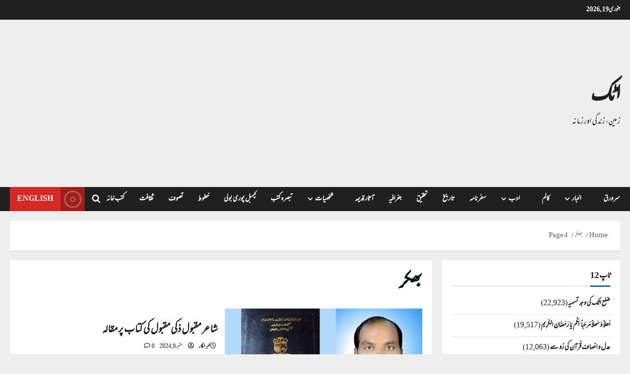

--- FILE ---
content_type: text/html; charset=utf-8
request_url: https://www.google.com/recaptcha/api2/aframe
body_size: 260
content:
<!DOCTYPE HTML><html><head><meta http-equiv="content-type" content="text/html; charset=UTF-8"></head><body><script nonce="jPF0DwOhIELDd6lKHkSvYw">/** Anti-fraud and anti-abuse applications only. See google.com/recaptcha */ try{var clients={'sodar':'https://pagead2.googlesyndication.com/pagead/sodar?'};window.addEventListener("message",function(a){try{if(a.source===window.parent){var b=JSON.parse(a.data);var c=clients[b['id']];if(c){var d=document.createElement('img');d.src=c+b['params']+'&rc='+(localStorage.getItem("rc::a")?sessionStorage.getItem("rc::b"):"");window.document.body.appendChild(d);sessionStorage.setItem("rc::e",parseInt(sessionStorage.getItem("rc::e")||0)+1);localStorage.setItem("rc::h",'1768834466454');}}}catch(b){}});window.parent.postMessage("_grecaptcha_ready", "*");}catch(b){}</script></body></html>

--- FILE ---
content_type: application/javascript; charset=utf-8
request_url: https://fundingchoicesmessages.google.com/f/AGSKWxWN1nQLvswJolnDJb_rI_86AhpXVSOL7D7oZKBSPjCQmOKLKlP5b-J2Pyyyf06V9KXAZeQhK70TLZl5OlqXIzw58hW-C31G2C2oNvqjq7T4lHs-k3P3fh3ptXQfNBDy0Kb_AGIiPa0fXe-WP-swy_h0Qv0AY9pbxPdlJnLXz4ONYhmftV6Nij0YhgB9/_/rotatedads1./righttopads./kitad./images/sponsored./first-ad_
body_size: -1292
content:
window['0647cf39-79da-4afd-871e-4e0427a75520'] = true;

--- FILE ---
content_type: application/javascript; charset=utf-8
request_url: https://fundingchoicesmessages.google.com/f/AGSKWxXlKFhntoQeOOafEvjy4bBEJmb5bByDGtPc-7Z52DPlvV8F-G8xstNMkX6VBO6dUJQFiOQLmVRlGsEZ0p4ENxmiccHmvIiE3_4_PK8vOqiE3CQQ71XwfU-zD2W3IeXXAFtYjc5d5A==?fccs=W251bGwsbnVsbCxudWxsLG51bGwsbnVsbCxudWxsLFsxNzY4ODM0NDY2LDY2NzAwMDAwMF0sbnVsbCxudWxsLG51bGwsW251bGwsWzcsNiwxMCw5XSxudWxsLDIsbnVsbCwiZW4iLG51bGwsbnVsbCxudWxsLG51bGwsbnVsbCwzXSwiaHR0cHM6Ly93d3cuaWF0dG9jay5jb20vdGFnLyVEOCVBOCVEQSVCRSVEQSVBOSVEOCVCMS9wYWdlLzQvIixudWxsLFtbOCwiTTlsa3pVYVpEc2ciXSxbOSwiZW4tVVMiXSxbMTksIjIiXSxbMjQsIiJdLFsyOSwiZmFsc2UiXV1d
body_size: 220
content:
if (typeof __googlefc.fcKernelManager.run === 'function') {"use strict";this.default_ContributorServingResponseClientJs=this.default_ContributorServingResponseClientJs||{};(function(_){var window=this;
try{
var np=function(a){this.A=_.t(a)};_.u(np,_.J);var op=function(a){this.A=_.t(a)};_.u(op,_.J);op.prototype.getWhitelistStatus=function(){return _.F(this,2)};var pp=function(a){this.A=_.t(a)};_.u(pp,_.J);var qp=_.Zc(pp),rp=function(a,b,c){this.B=a;this.j=_.A(b,np,1);this.l=_.A(b,_.Nk,3);this.F=_.A(b,op,4);a=this.B.location.hostname;this.D=_.Dg(this.j,2)&&_.O(this.j,2)!==""?_.O(this.j,2):a;a=new _.Og(_.Ok(this.l));this.C=new _.bh(_.q.document,this.D,a);this.console=null;this.o=new _.jp(this.B,c,a)};
rp.prototype.run=function(){if(_.O(this.j,3)){var a=this.C,b=_.O(this.j,3),c=_.dh(a),d=new _.Ug;b=_.fg(d,1,b);c=_.C(c,1,b);_.hh(a,c)}else _.eh(this.C,"FCNEC");_.lp(this.o,_.A(this.l,_.Ae,1),this.l.getDefaultConsentRevocationText(),this.l.getDefaultConsentRevocationCloseText(),this.l.getDefaultConsentRevocationAttestationText(),this.D);_.mp(this.o,_.F(this.F,1),this.F.getWhitelistStatus());var e;a=(e=this.B.googlefc)==null?void 0:e.__executeManualDeployment;a!==void 0&&typeof a==="function"&&_.Qo(this.o.G,
"manualDeploymentApi")};var sp=function(){};sp.prototype.run=function(a,b,c){var d;return _.v(function(e){d=qp(b);(new rp(a,d,c)).run();return e.return({})})};_.Rk(7,new sp);
}catch(e){_._DumpException(e)}
}).call(this,this.default_ContributorServingResponseClientJs);
// Google Inc.

//# sourceURL=/_/mss/boq-content-ads-contributor/_/js/k=boq-content-ads-contributor.ContributorServingResponseClientJs.en_US.M9lkzUaZDsg.es5.O/d=1/exm=ad_blocking_detection_executable,kernel_loader,loader_js_executable,web_iab_tcf_v2_signal_executable,web_iab_us_states_signal_executable/ed=1/rs=AJlcJMzanTQvnnVdXXtZinnKRQ21NfsPog/m=cookie_refresh_executable
__googlefc.fcKernelManager.run('\x5b\x5b\x5b7,\x22\x5b\x5bnull,\\\x22iattock.com\\\x22,\\\x22AKsRol9op0qBGYVM9GmN86KwoB_knUbd8ab_ASUvAR8pDh9fPwsTO2Okm8avp2y0WC8ImGDH43DgU2070GvXxsN37yZDspNr15tj1FDuWPWhuyyrCUFzXIZQEHkp9mI8Xs2kCPcfJRt5VEP2HrIe1CMVezDSeojPSg\\\\u003d\\\\u003d\\\x22\x5d,null,\x5b\x5bnull,null,null,\\\x22https:\/\/fundingchoicesmessages.google.com\/f\/AGSKWxWp9v3OOV70fFj4I5Y18zHSUCrpUN7IjVIIvd40UVGVer82EvhkCwf9Zh-hLQPj1nX6BuJLEomz01a_xJlwC3c22952uQmJi7rKaVNi7Uf2bQh66qFTH2x1s5rrBdv1UHDtD5uycQ\\\\u003d\\\\u003d\\\x22\x5d,null,null,\x5bnull,null,null,\\\x22https:\/\/fundingchoicesmessages.google.com\/el\/AGSKWxVBeXUakOojy9jQwgxBu5wzhng3S1w7a6vUAnt8jnWxOIwTjiD2RuPUAxDfNWX0rrPAvNh5YpZNThDvdTF6w8_QP31JJDMHQRCTFtH3hfZtrf4fll00fOGxx1ukKhMx6Hf9WxBVWg\\\\u003d\\\\u003d\\\x22\x5d,null,\x5bnull,\x5b7,6,10,9\x5d,null,2,null,\\\x22en\\\x22,null,null,null,null,null,3\x5d,null,\\\x22Privacy and cookie settings\\\x22,\\\x22Close\\\x22,null,null,null,\\\x22Managed by Google. Complies with IAB TCF. CMP ID: 300\\\x22\x5d,\x5b2,1\x5d\x5d\x22\x5d\x5d,\x5bnull,null,null,\x22https:\/\/fundingchoicesmessages.google.com\/f\/AGSKWxV0MNu29T8hoZDNl9h4NFZmokJqX6RPIzcPpNDgKh5G-NNDmRgjfZuQzM3xUnX7-eVWjAOIfKMnw3Bug9lEd0WpeYEU2oX7JosTDLppwTNPsJBx-v-0s9Hk6WCMe8PV_tNy3KL6pA\\u003d\\u003d\x22\x5d\x5d');}